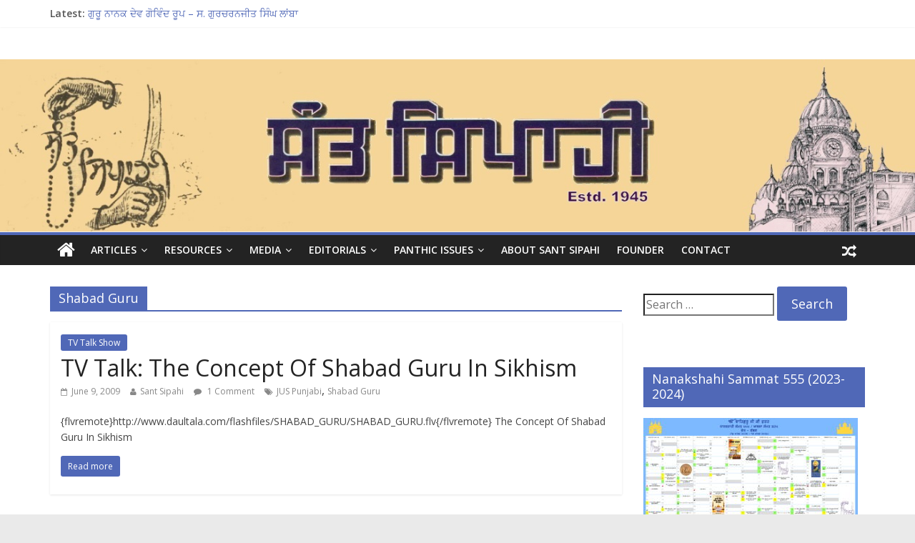

--- FILE ---
content_type: text/html; charset=UTF-8
request_url: https://santsipahi.org/tag/shabad-guru/
body_size: 8587
content:

<!DOCTYPE html>
<html lang="en-US">
<head>
<meta charset="UTF-8" />
<meta name="viewport" content="width=device-width, initial-scale=1">
<link rel="profile" href="http://gmpg.org/xfn/11" />
<link rel="pingback" href="https://santsipahi.org/xmlrpc.php" />
<title>Shabad Guru &#8211; SANT SIPAHI</title>
<meta name='robots' content='max-image-preview:large' />
<link rel='dns-prefetch' href='//fonts.googleapis.com' />
<link rel="alternate" type="application/rss+xml" title="SANT SIPAHI &raquo; Feed" href="https://santsipahi.org/feed/" />
<link rel="alternate" type="application/rss+xml" title="SANT SIPAHI &raquo; Comments Feed" href="https://santsipahi.org/comments/feed/" />
<link rel="alternate" type="application/rss+xml" title="SANT SIPAHI &raquo; Shabad Guru Tag Feed" href="https://santsipahi.org/tag/shabad-guru/feed/" />
<script type="text/javascript">
window._wpemojiSettings = {"baseUrl":"https:\/\/s.w.org\/images\/core\/emoji\/14.0.0\/72x72\/","ext":".png","svgUrl":"https:\/\/s.w.org\/images\/core\/emoji\/14.0.0\/svg\/","svgExt":".svg","source":{"concatemoji":"https:\/\/santsipahi.org\/wp-includes\/js\/wp-emoji-release.min.js?ver=6.2.8"}};
/*! This file is auto-generated */
!function(e,a,t){var n,r,o,i=a.createElement("canvas"),p=i.getContext&&i.getContext("2d");function s(e,t){p.clearRect(0,0,i.width,i.height),p.fillText(e,0,0);e=i.toDataURL();return p.clearRect(0,0,i.width,i.height),p.fillText(t,0,0),e===i.toDataURL()}function c(e){var t=a.createElement("script");t.src=e,t.defer=t.type="text/javascript",a.getElementsByTagName("head")[0].appendChild(t)}for(o=Array("flag","emoji"),t.supports={everything:!0,everythingExceptFlag:!0},r=0;r<o.length;r++)t.supports[o[r]]=function(e){if(p&&p.fillText)switch(p.textBaseline="top",p.font="600 32px Arial",e){case"flag":return s("\ud83c\udff3\ufe0f\u200d\u26a7\ufe0f","\ud83c\udff3\ufe0f\u200b\u26a7\ufe0f")?!1:!s("\ud83c\uddfa\ud83c\uddf3","\ud83c\uddfa\u200b\ud83c\uddf3")&&!s("\ud83c\udff4\udb40\udc67\udb40\udc62\udb40\udc65\udb40\udc6e\udb40\udc67\udb40\udc7f","\ud83c\udff4\u200b\udb40\udc67\u200b\udb40\udc62\u200b\udb40\udc65\u200b\udb40\udc6e\u200b\udb40\udc67\u200b\udb40\udc7f");case"emoji":return!s("\ud83e\udef1\ud83c\udffb\u200d\ud83e\udef2\ud83c\udfff","\ud83e\udef1\ud83c\udffb\u200b\ud83e\udef2\ud83c\udfff")}return!1}(o[r]),t.supports.everything=t.supports.everything&&t.supports[o[r]],"flag"!==o[r]&&(t.supports.everythingExceptFlag=t.supports.everythingExceptFlag&&t.supports[o[r]]);t.supports.everythingExceptFlag=t.supports.everythingExceptFlag&&!t.supports.flag,t.DOMReady=!1,t.readyCallback=function(){t.DOMReady=!0},t.supports.everything||(n=function(){t.readyCallback()},a.addEventListener?(a.addEventListener("DOMContentLoaded",n,!1),e.addEventListener("load",n,!1)):(e.attachEvent("onload",n),a.attachEvent("onreadystatechange",function(){"complete"===a.readyState&&t.readyCallback()})),(e=t.source||{}).concatemoji?c(e.concatemoji):e.wpemoji&&e.twemoji&&(c(e.twemoji),c(e.wpemoji)))}(window,document,window._wpemojiSettings);
</script>
<style type="text/css">
img.wp-smiley,
img.emoji {
	display: inline !important;
	border: none !important;
	box-shadow: none !important;
	height: 1em !important;
	width: 1em !important;
	margin: 0 0.07em !important;
	vertical-align: -0.1em !important;
	background: none !important;
	padding: 0 !important;
}
</style>
	<link rel='stylesheet' id='wp-block-library-css' href='https://santsipahi.org/wp-includes/css/dist/block-library/style.min.css?ver=6.2.8' type='text/css' media='all' />
<link rel='stylesheet' id='classic-theme-styles-css' href='https://santsipahi.org/wp-includes/css/classic-themes.min.css?ver=6.2.8' type='text/css' media='all' />
<style id='global-styles-inline-css' type='text/css'>
body{--wp--preset--color--black: #000000;--wp--preset--color--cyan-bluish-gray: #abb8c3;--wp--preset--color--white: #ffffff;--wp--preset--color--pale-pink: #f78da7;--wp--preset--color--vivid-red: #cf2e2e;--wp--preset--color--luminous-vivid-orange: #ff6900;--wp--preset--color--luminous-vivid-amber: #fcb900;--wp--preset--color--light-green-cyan: #7bdcb5;--wp--preset--color--vivid-green-cyan: #00d084;--wp--preset--color--pale-cyan-blue: #8ed1fc;--wp--preset--color--vivid-cyan-blue: #0693e3;--wp--preset--color--vivid-purple: #9b51e0;--wp--preset--gradient--vivid-cyan-blue-to-vivid-purple: linear-gradient(135deg,rgba(6,147,227,1) 0%,rgb(155,81,224) 100%);--wp--preset--gradient--light-green-cyan-to-vivid-green-cyan: linear-gradient(135deg,rgb(122,220,180) 0%,rgb(0,208,130) 100%);--wp--preset--gradient--luminous-vivid-amber-to-luminous-vivid-orange: linear-gradient(135deg,rgba(252,185,0,1) 0%,rgba(255,105,0,1) 100%);--wp--preset--gradient--luminous-vivid-orange-to-vivid-red: linear-gradient(135deg,rgba(255,105,0,1) 0%,rgb(207,46,46) 100%);--wp--preset--gradient--very-light-gray-to-cyan-bluish-gray: linear-gradient(135deg,rgb(238,238,238) 0%,rgb(169,184,195) 100%);--wp--preset--gradient--cool-to-warm-spectrum: linear-gradient(135deg,rgb(74,234,220) 0%,rgb(151,120,209) 20%,rgb(207,42,186) 40%,rgb(238,44,130) 60%,rgb(251,105,98) 80%,rgb(254,248,76) 100%);--wp--preset--gradient--blush-light-purple: linear-gradient(135deg,rgb(255,206,236) 0%,rgb(152,150,240) 100%);--wp--preset--gradient--blush-bordeaux: linear-gradient(135deg,rgb(254,205,165) 0%,rgb(254,45,45) 50%,rgb(107,0,62) 100%);--wp--preset--gradient--luminous-dusk: linear-gradient(135deg,rgb(255,203,112) 0%,rgb(199,81,192) 50%,rgb(65,88,208) 100%);--wp--preset--gradient--pale-ocean: linear-gradient(135deg,rgb(255,245,203) 0%,rgb(182,227,212) 50%,rgb(51,167,181) 100%);--wp--preset--gradient--electric-grass: linear-gradient(135deg,rgb(202,248,128) 0%,rgb(113,206,126) 100%);--wp--preset--gradient--midnight: linear-gradient(135deg,rgb(2,3,129) 0%,rgb(40,116,252) 100%);--wp--preset--duotone--dark-grayscale: url('#wp-duotone-dark-grayscale');--wp--preset--duotone--grayscale: url('#wp-duotone-grayscale');--wp--preset--duotone--purple-yellow: url('#wp-duotone-purple-yellow');--wp--preset--duotone--blue-red: url('#wp-duotone-blue-red');--wp--preset--duotone--midnight: url('#wp-duotone-midnight');--wp--preset--duotone--magenta-yellow: url('#wp-duotone-magenta-yellow');--wp--preset--duotone--purple-green: url('#wp-duotone-purple-green');--wp--preset--duotone--blue-orange: url('#wp-duotone-blue-orange');--wp--preset--font-size--small: 13px;--wp--preset--font-size--medium: 20px;--wp--preset--font-size--large: 36px;--wp--preset--font-size--x-large: 42px;--wp--preset--spacing--20: 0.44rem;--wp--preset--spacing--30: 0.67rem;--wp--preset--spacing--40: 1rem;--wp--preset--spacing--50: 1.5rem;--wp--preset--spacing--60: 2.25rem;--wp--preset--spacing--70: 3.38rem;--wp--preset--spacing--80: 5.06rem;--wp--preset--shadow--natural: 6px 6px 9px rgba(0, 0, 0, 0.2);--wp--preset--shadow--deep: 12px 12px 50px rgba(0, 0, 0, 0.4);--wp--preset--shadow--sharp: 6px 6px 0px rgba(0, 0, 0, 0.2);--wp--preset--shadow--outlined: 6px 6px 0px -3px rgba(255, 255, 255, 1), 6px 6px rgba(0, 0, 0, 1);--wp--preset--shadow--crisp: 6px 6px 0px rgba(0, 0, 0, 1);}:where(.is-layout-flex){gap: 0.5em;}body .is-layout-flow > .alignleft{float: left;margin-inline-start: 0;margin-inline-end: 2em;}body .is-layout-flow > .alignright{float: right;margin-inline-start: 2em;margin-inline-end: 0;}body .is-layout-flow > .aligncenter{margin-left: auto !important;margin-right: auto !important;}body .is-layout-constrained > .alignleft{float: left;margin-inline-start: 0;margin-inline-end: 2em;}body .is-layout-constrained > .alignright{float: right;margin-inline-start: 2em;margin-inline-end: 0;}body .is-layout-constrained > .aligncenter{margin-left: auto !important;margin-right: auto !important;}body .is-layout-constrained > :where(:not(.alignleft):not(.alignright):not(.alignfull)){max-width: var(--wp--style--global--content-size);margin-left: auto !important;margin-right: auto !important;}body .is-layout-constrained > .alignwide{max-width: var(--wp--style--global--wide-size);}body .is-layout-flex{display: flex;}body .is-layout-flex{flex-wrap: wrap;align-items: center;}body .is-layout-flex > *{margin: 0;}:where(.wp-block-columns.is-layout-flex){gap: 2em;}.has-black-color{color: var(--wp--preset--color--black) !important;}.has-cyan-bluish-gray-color{color: var(--wp--preset--color--cyan-bluish-gray) !important;}.has-white-color{color: var(--wp--preset--color--white) !important;}.has-pale-pink-color{color: var(--wp--preset--color--pale-pink) !important;}.has-vivid-red-color{color: var(--wp--preset--color--vivid-red) !important;}.has-luminous-vivid-orange-color{color: var(--wp--preset--color--luminous-vivid-orange) !important;}.has-luminous-vivid-amber-color{color: var(--wp--preset--color--luminous-vivid-amber) !important;}.has-light-green-cyan-color{color: var(--wp--preset--color--light-green-cyan) !important;}.has-vivid-green-cyan-color{color: var(--wp--preset--color--vivid-green-cyan) !important;}.has-pale-cyan-blue-color{color: var(--wp--preset--color--pale-cyan-blue) !important;}.has-vivid-cyan-blue-color{color: var(--wp--preset--color--vivid-cyan-blue) !important;}.has-vivid-purple-color{color: var(--wp--preset--color--vivid-purple) !important;}.has-black-background-color{background-color: var(--wp--preset--color--black) !important;}.has-cyan-bluish-gray-background-color{background-color: var(--wp--preset--color--cyan-bluish-gray) !important;}.has-white-background-color{background-color: var(--wp--preset--color--white) !important;}.has-pale-pink-background-color{background-color: var(--wp--preset--color--pale-pink) !important;}.has-vivid-red-background-color{background-color: var(--wp--preset--color--vivid-red) !important;}.has-luminous-vivid-orange-background-color{background-color: var(--wp--preset--color--luminous-vivid-orange) !important;}.has-luminous-vivid-amber-background-color{background-color: var(--wp--preset--color--luminous-vivid-amber) !important;}.has-light-green-cyan-background-color{background-color: var(--wp--preset--color--light-green-cyan) !important;}.has-vivid-green-cyan-background-color{background-color: var(--wp--preset--color--vivid-green-cyan) !important;}.has-pale-cyan-blue-background-color{background-color: var(--wp--preset--color--pale-cyan-blue) !important;}.has-vivid-cyan-blue-background-color{background-color: var(--wp--preset--color--vivid-cyan-blue) !important;}.has-vivid-purple-background-color{background-color: var(--wp--preset--color--vivid-purple) !important;}.has-black-border-color{border-color: var(--wp--preset--color--black) !important;}.has-cyan-bluish-gray-border-color{border-color: var(--wp--preset--color--cyan-bluish-gray) !important;}.has-white-border-color{border-color: var(--wp--preset--color--white) !important;}.has-pale-pink-border-color{border-color: var(--wp--preset--color--pale-pink) !important;}.has-vivid-red-border-color{border-color: var(--wp--preset--color--vivid-red) !important;}.has-luminous-vivid-orange-border-color{border-color: var(--wp--preset--color--luminous-vivid-orange) !important;}.has-luminous-vivid-amber-border-color{border-color: var(--wp--preset--color--luminous-vivid-amber) !important;}.has-light-green-cyan-border-color{border-color: var(--wp--preset--color--light-green-cyan) !important;}.has-vivid-green-cyan-border-color{border-color: var(--wp--preset--color--vivid-green-cyan) !important;}.has-pale-cyan-blue-border-color{border-color: var(--wp--preset--color--pale-cyan-blue) !important;}.has-vivid-cyan-blue-border-color{border-color: var(--wp--preset--color--vivid-cyan-blue) !important;}.has-vivid-purple-border-color{border-color: var(--wp--preset--color--vivid-purple) !important;}.has-vivid-cyan-blue-to-vivid-purple-gradient-background{background: var(--wp--preset--gradient--vivid-cyan-blue-to-vivid-purple) !important;}.has-light-green-cyan-to-vivid-green-cyan-gradient-background{background: var(--wp--preset--gradient--light-green-cyan-to-vivid-green-cyan) !important;}.has-luminous-vivid-amber-to-luminous-vivid-orange-gradient-background{background: var(--wp--preset--gradient--luminous-vivid-amber-to-luminous-vivid-orange) !important;}.has-luminous-vivid-orange-to-vivid-red-gradient-background{background: var(--wp--preset--gradient--luminous-vivid-orange-to-vivid-red) !important;}.has-very-light-gray-to-cyan-bluish-gray-gradient-background{background: var(--wp--preset--gradient--very-light-gray-to-cyan-bluish-gray) !important;}.has-cool-to-warm-spectrum-gradient-background{background: var(--wp--preset--gradient--cool-to-warm-spectrum) !important;}.has-blush-light-purple-gradient-background{background: var(--wp--preset--gradient--blush-light-purple) !important;}.has-blush-bordeaux-gradient-background{background: var(--wp--preset--gradient--blush-bordeaux) !important;}.has-luminous-dusk-gradient-background{background: var(--wp--preset--gradient--luminous-dusk) !important;}.has-pale-ocean-gradient-background{background: var(--wp--preset--gradient--pale-ocean) !important;}.has-electric-grass-gradient-background{background: var(--wp--preset--gradient--electric-grass) !important;}.has-midnight-gradient-background{background: var(--wp--preset--gradient--midnight) !important;}.has-small-font-size{font-size: var(--wp--preset--font-size--small) !important;}.has-medium-font-size{font-size: var(--wp--preset--font-size--medium) !important;}.has-large-font-size{font-size: var(--wp--preset--font-size--large) !important;}.has-x-large-font-size{font-size: var(--wp--preset--font-size--x-large) !important;}
.wp-block-navigation a:where(:not(.wp-element-button)){color: inherit;}
:where(.wp-block-columns.is-layout-flex){gap: 2em;}
.wp-block-pullquote{font-size: 1.5em;line-height: 1.6;}
</style>
<link rel='stylesheet' id='colormag_google_fonts-css' href='//fonts.googleapis.com/css?family=Open+Sans%3A400%2C600&#038;ver=6.2.8' type='text/css' media='all' />
<link rel='stylesheet' id='colormag_style-css' href='https://santsipahi.org/wp-content/themes/colormag/style.css?ver=6.2.8' type='text/css' media='all' />
<link rel='stylesheet' id='colormag-fontawesome-css' href='https://santsipahi.org/wp-content/themes/colormag/fontawesome/css/font-awesome.css?ver=4.2.1' type='text/css' media='all' />
<link rel='stylesheet' id='__EPYT__style-css' href='https://santsipahi.org/wp-content/plugins/youtube-embed-plus/styles/ytprefs.min.css?ver=13.4.1.2' type='text/css' media='all' />
<style id='__EPYT__style-inline-css' type='text/css'>

                .epyt-gallery-thumb {
                        width: 33.333%;
                }
                
</style>
<script type='text/javascript' src='https://santsipahi.org/wp-includes/js/jquery/jquery.min.js?ver=3.6.4' id='jquery-core-js'></script>
<script type='text/javascript' src='https://santsipahi.org/wp-includes/js/jquery/jquery-migrate.min.js?ver=3.4.0' id='jquery-migrate-js'></script>
<script type='text/javascript' src='https://santsipahi.org/wp-content/themes/colormag/js/colormag-custom.js?ver=6.2.8' id='colormag-custom-js'></script>
<script type='text/javascript' id='__ytprefs__-js-extra'>
/* <![CDATA[ */
var _EPYT_ = {"ajaxurl":"https:\/\/santsipahi.org\/wp-admin\/admin-ajax.php","security":"600e381053","gallery_scrolloffset":"20","eppathtoscripts":"https:\/\/santsipahi.org\/wp-content\/plugins\/youtube-embed-plus\/scripts\/","eppath":"https:\/\/santsipahi.org\/wp-content\/plugins\/youtube-embed-plus\/","epresponsiveselector":"[\"iframe.__youtube_prefs_widget__\"]","epdovol":"1","version":"13.4.1.2","evselector":"iframe.__youtube_prefs__[src], iframe[src*=\"youtube.com\/embed\/\"], iframe[src*=\"youtube-nocookie.com\/embed\/\"]","ajax_compat":"","ytapi_load":"light","pause_others":"","stopMobileBuffer":"1","vi_active":"","vi_js_posttypes":[]};
/* ]]> */
</script>
<script type='text/javascript' src='https://santsipahi.org/wp-content/plugins/youtube-embed-plus/scripts/ytprefs.min.js?ver=13.4.1.2' id='__ytprefs__-js'></script>
<link rel="https://api.w.org/" href="https://santsipahi.org/wp-json/" /><link rel="alternate" type="application/json" href="https://santsipahi.org/wp-json/wp/v2/tags/70" /><link rel="EditURI" type="application/rsd+xml" title="RSD" href="https://santsipahi.org/xmlrpc.php?rsd" />
<link rel="wlwmanifest" type="application/wlwmanifest+xml" href="https://santsipahi.org/wp-includes/wlwmanifest.xml" />
<meta name="generator" content="WordPress 6.2.8" />
<!-- SANT SIPAHI Internal Styles --><style type="text/css"> .colormag-button,blockquote,button,input[type=reset],input[type=button],input[type=submit]{background-color:#5068b7}#site-title a,.next a:hover,.previous a:hover,.social-links i.fa:hover,a{color:#5068b7}.fa.search-top:hover{background-color:#5068b7}#site-navigation{border-top:4px solid #5068b7}.home-icon.front_page_on,.main-navigation a:hover,.main-navigation ul li ul li a:hover,.main-navigation ul li ul li:hover>a,.main-navigation ul li.current-menu-ancestor>a,.main-navigation ul li.current-menu-item ul li a:hover,.main-navigation ul li.current-menu-item>a,.main-navigation ul li.current_page_ancestor>a,.main-navigation ul li.current_page_item>a,.main-navigation ul li:hover>a,.main-small-navigation li a:hover,.site-header .menu-toggle:hover{background-color:#5068b7}.main-small-navigation .current-menu-item>a,.main-small-navigation .current_page_item>a{background:#5068b7}.promo-button-area a:hover{border:2px solid #5068b7;background-color:#5068b7}#content .wp-pagenavi .current,#content .wp-pagenavi a:hover,.format-link .entry-content a,.pagination span{background-color:#5068b7}.pagination a span:hover{color:#5068b7;border-color:#5068b7}#content .comments-area a.comment-edit-link:hover,#content .comments-area a.comment-permalink:hover,#content .comments-area article header cite a:hover,.comments-area .comment-author-link a:hover{color:#5068b7}.comments-area .comment-author-link span{background-color:#5068b7}.comment .comment-reply-link:hover,.nav-next a,.nav-previous a{color:#5068b7}#secondary .widget-title{border-bottom:2px solid #5068b7}#secondary .widget-title span{background-color:#5068b7}.footer-widgets-area .widget-title{border-bottom:2px solid #5068b7}.footer-widgets-area .widget-title span{background-color:#5068b7}.footer-widgets-area a:hover{color:#5068b7}.advertisement_above_footer .widget-title{border-bottom:2px solid #5068b7}.advertisement_above_footer .widget-title span{background-color:#5068b7}a#scroll-up i{color:#5068b7}.page-header .page-title{border-bottom:2px solid #5068b7}#content .post .article-content .above-entry-meta .cat-links a,.page-header .page-title span{background-color:#5068b7}#content .post .article-content .entry-title a:hover,.entry-meta .byline i,.entry-meta .cat-links i,.entry-meta a,.post .entry-title a:hover,.search .entry-title a:hover{color:#5068b7}.entry-meta .post-format i{background-color:#5068b7}.entry-meta .comments-link a:hover,.entry-meta .edit-link a:hover,.entry-meta .posted-on a:hover,.entry-meta .tag-links a:hover,.single #content .tags a:hover{color:#5068b7}.more-link,.no-post-thumbnail{background-color:#5068b7}.post-box .entry-meta .cat-links a:hover,.post-box .entry-meta .posted-on a:hover,.post.post-box .entry-title a:hover{color:#5068b7}.widget_featured_slider .slide-content .above-entry-meta .cat-links a{background-color:#5068b7}.widget_featured_slider .slide-content .below-entry-meta .byline a:hover,.widget_featured_slider .slide-content .below-entry-meta .comments a:hover,.widget_featured_slider .slide-content .below-entry-meta .posted-on a:hover,.widget_featured_slider .slide-content .entry-title a:hover{color:#5068b7}.widget_highlighted_posts .article-content .above-entry-meta .cat-links a{background-color:#5068b7}.byline a:hover,.comments a:hover,.edit-link a:hover,.posted-on a:hover,.tag-links a:hover,.widget_highlighted_posts .article-content .below-entry-meta .byline a:hover,.widget_highlighted_posts .article-content .below-entry-meta .comments a:hover,.widget_highlighted_posts .article-content .below-entry-meta .posted-on a:hover,.widget_highlighted_posts .article-content .entry-title a:hover{color:#5068b7}.widget_featured_posts .article-content .above-entry-meta .cat-links a{background-color:#5068b7}.widget_featured_posts .article-content .entry-title a:hover{color:#5068b7}.widget_featured_posts .widget-title{border-bottom:2px solid #5068b7}.widget_featured_posts .widget-title span{background-color:#5068b7}.related-posts-main-title .fa,.single-related-posts .article-content .entry-title a:hover{color:#5068b7}</style>
</head>

<body class="archive tag tag-shabad-guru tag-70  wide elementor-default elementor-kit-646">
<div id="page" class="hfeed site">
		<header id="masthead" class="site-header clearfix">
		<div id="header-text-nav-container" class="clearfix">
                     <div class="news-bar">
               <div class="inner-wrap clearfix">
                  
                     <div class="breaking-news">
      <strong class="breaking-news-latest">Latest:</strong>
      <ul class="newsticker">
               <li>
            <a href="https://santsipahi.org/guru_nanak_dev_govind_roop/" title="ਗੁਰੂ ਨਾਨਕ ਦੇਵ ਗੋਵਿੰਦ ਰੂਪ &#8211; ਸ. ਗੁਰਚਰਨਜੀਤ ਸਿੰਘ ਲਾਂਬਾ">ਗੁਰੂ ਨਾਨਕ ਦੇਵ ਗੋਵਿੰਦ ਰੂਪ &#8211; ਸ. ਗੁਰਚਰਨਜੀਤ ਸਿੰਘ ਲਾਂਬਾ</a>
         </li>
               <li>
            <a href="https://santsipahi.org/khoob_teri_pagri/" title="ਖੂਬ ਤੇਰੀ ਪਗਰੀ  (Khoob Teri Pagri)">ਖੂਬ ਤੇਰੀ ਪਗਰੀ  (Khoob Teri Pagri)</a>
         </li>
               <li>
            <a href="https://santsipahi.org/shahidi-sahibzade/" title="ਸਾਹਿਬਜ਼ਾਦਿਆਂ ਦੀਆਂ ਸ਼ਹੀਦੀਆਂ ਸੋਗ ਦਾ ਨਹੀਂ, ਚੜ੍ਹਦੀ ਕਲਾ ਦਾ ਪ੍ਰਤੀਕ">ਸਾਹਿਬਜ਼ਾਦਿਆਂ ਦੀਆਂ ਸ਼ਹੀਦੀਆਂ ਸੋਗ ਦਾ ਨਹੀਂ, ਚੜ੍ਹਦੀ ਕਲਾ ਦਾ ਪ੍ਰਤੀਕ</a>
         </li>
               <li>
            <a href="https://santsipahi.org/how-to-calculate-poh-sudi-7-prakash-day-of-guru-gobind-singh-ji/" title="How to Calculate &#8216;Poh Sudi 7&#8217; (Prakash Day of Guru Gobind Singh Ji)?">How to Calculate &#8216;Poh Sudi 7&#8217; (Prakash Day of Guru Gobind Singh Ji)?</a>
         </li>
               <li>
            <a href="https://santsipahi.org/video-meaning-of-poh-sudi-7/" title="Video: Prakash of Guru Gobind Singh Ji on &#8216;Poh Sudi 7&#8217;- What does it mean?">Video: Prakash of Guru Gobind Singh Ji on &#8216;Poh Sudi 7&#8217;- What does it mean?</a>
         </li>
            </ul>
   </div>
   
                                 </div>
            </div>
         
			
			<div class="inner-wrap">

				<div id="header-text-nav-wrap" class="clearfix">
					<div id="header-left-section">
												<div id="header-text" class="screen-reader-text">
                                             <h3 id="site-title">
                           <a href="https://santsipahi.org/" title="SANT SIPAHI" rel="home">SANT SIPAHI</a>
                        </h3>
                     							                        <p id="site-description">&#8211; Oldest Panthic Magazine</p>
                     <!-- #site-description -->
						</div><!-- #header-text -->
					</div><!-- #header-left-section -->
					<div id="header-right-section">
									    	</div><!-- #header-right-section -->

			   </div><!-- #header-text-nav-wrap -->

			</div><!-- .inner-wrap -->

					<a href="https://santsipahi.org/" title="SANT SIPAHI" rel="home">
				<div class="header-image-wrap"><img src="https://santsipahi.org/wp-content/uploads/santsipahi_banner5.jpg" class="header-image" width="1400" height="264" alt="SANT SIPAHI"></div>
			</a>
		
			<nav id="site-navigation" class="main-navigation clearfix" role="navigation">
				<div class="inner-wrap clearfix">
					                  <div class="home-icon">
                     <a href="https://santsipahi.org/" title="SANT SIPAHI"><i class="fa fa-home"></i></a>
                  </div>
                                 <h4 class="menu-toggle"></h4>
               <div class="menu-primary-container"><ul id="menu-main-menu" class="menu"><li id="menu-item-239" class="menu-item menu-item-type-taxonomy menu-item-object-category menu-item-has-children menu-item-239"><a href="https://santsipahi.org/category/articles/">Articles</a>
<ul class="sub-menu">
	<li id="menu-item-539" class="menu-item menu-item-type-taxonomy menu-item-object-category menu-item-539"><a href="https://santsipahi.org/category/articles/english/">English</a></li>
	<li id="menu-item-540" class="menu-item menu-item-type-taxonomy menu-item-object-category menu-item-540"><a href="https://santsipahi.org/category/articles/punjabi/">Punjabi</a></li>
</ul>
</li>
<li id="menu-item-233" class="menu-item menu-item-type-taxonomy menu-item-object-category menu-item-has-children menu-item-233"><a href="https://santsipahi.org/category/resources/">Resources</a>
<ul class="sub-menu">
	<li id="menu-item-234" class="menu-item menu-item-type-taxonomy menu-item-object-category menu-item-234"><a href="https://santsipahi.org/category/resources/c63-e-library/">E-Books</a></li>
	<li id="menu-item-235" class="menu-item menu-item-type-taxonomy menu-item-object-category menu-item-235"><a href="https://santsipahi.org/category/resources/c65-documents/">E-Documents</a></li>
	<li id="menu-item-236" class="menu-item menu-item-type-taxonomy menu-item-object-category menu-item-236"><a href="https://santsipahi.org/category/resources/e-magazines/">E-Magazines</a></li>
	<li id="menu-item-237" class="menu-item menu-item-type-taxonomy menu-item-object-category menu-item-237"><a href="https://santsipahi.org/category/resources/rare-keertan/">Rare Keertan</a></li>
	<li id="menu-item-238" class="menu-item menu-item-type-taxonomy menu-item-object-category menu-item-238"><a href="https://santsipahi.org/category/resources/c66-pictures/">Rare Photos</a></li>
</ul>
</li>
<li id="menu-item-226" class="menu-item menu-item-type-taxonomy menu-item-object-category menu-item-has-children menu-item-226"><a href="https://santsipahi.org/category/media/">Media</a>
<ul class="sub-menu">
	<li id="menu-item-227" class="menu-item menu-item-type-taxonomy menu-item-object-category menu-item-227"><a href="https://santsipahi.org/category/media/interviews/">Interviews</a></li>
	<li id="menu-item-228" class="menu-item menu-item-type-taxonomy menu-item-object-category menu-item-228"><a href="https://santsipahi.org/category/media/lectures/">Lectures</a></li>
	<li id="menu-item-230" class="menu-item menu-item-type-taxonomy menu-item-object-category menu-item-230"><a href="https://santsipahi.org/category/media/speeches/">Speeches</a></li>
	<li id="menu-item-231" class="menu-item menu-item-type-taxonomy menu-item-object-category menu-item-231"><a href="https://santsipahi.org/category/media/tv-discussions/">TV Discussions</a></li>
	<li id="menu-item-232" class="menu-item menu-item-type-taxonomy menu-item-object-category menu-item-232"><a href="https://santsipahi.org/category/media/tv-talk-show/">TV Talk Show</a></li>
</ul>
</li>
<li id="menu-item-155" class="menu-item menu-item-type-taxonomy menu-item-object-category menu-item-has-children menu-item-155"><a href="https://santsipahi.org/category/editorials/">Editorials</a>
<ul class="sub-menu">
	<li id="menu-item-156" class="menu-item menu-item-type-taxonomy menu-item-object-category menu-item-156"><a href="https://santsipahi.org/category/editorials/2003/">2003</a></li>
	<li id="menu-item-157" class="menu-item menu-item-type-taxonomy menu-item-object-category menu-item-157"><a href="https://santsipahi.org/category/editorials/2004/">2004</a></li>
	<li id="menu-item-158" class="menu-item menu-item-type-taxonomy menu-item-object-category menu-item-158"><a href="https://santsipahi.org/category/editorials/2005/">2005</a></li>
	<li id="menu-item-159" class="menu-item menu-item-type-taxonomy menu-item-object-category menu-item-159"><a href="https://santsipahi.org/category/editorials/2006/">2006</a></li>
	<li id="menu-item-160" class="menu-item menu-item-type-taxonomy menu-item-object-category menu-item-160"><a href="https://santsipahi.org/category/editorials/2007/">2007</a></li>
	<li id="menu-item-161" class="menu-item menu-item-type-taxonomy menu-item-object-category menu-item-161"><a href="https://santsipahi.org/category/editorials/2008/">2008</a></li>
	<li id="menu-item-162" class="menu-item menu-item-type-taxonomy menu-item-object-category menu-item-162"><a href="https://santsipahi.org/category/editorials/2009/">2009</a></li>
	<li id="menu-item-163" class="menu-item menu-item-type-taxonomy menu-item-object-category menu-item-163"><a href="https://santsipahi.org/category/editorials/2010/">2010</a></li>
	<li id="menu-item-164" class="menu-item menu-item-type-taxonomy menu-item-object-category menu-item-164"><a href="https://santsipahi.org/category/editorials/2011/">2011</a></li>
</ul>
</li>
<li id="menu-item-176" class="menu-item menu-item-type-taxonomy menu-item-object-category menu-item-has-children menu-item-176"><a href="https://santsipahi.org/category/panthic-issues/">Panthic Issues</a>
<ul class="sub-menu">
	<li id="menu-item-545" class="menu-item menu-item-type-taxonomy menu-item-object-category menu-item-545"><a href="https://santsipahi.org/category/panthic-issues/rashtriya/">Rashtriya Sikh Sangat (RSS)</a></li>
	<li id="menu-item-181" class="menu-item menu-item-type-taxonomy menu-item-object-category menu-item-181"><a href="https://santsipahi.org/category/panthic-issues/sehajdhari/">Sehajdharis</a></li>
	<li id="menu-item-584" class="menu-item menu-item-type-taxonomy menu-item-object-category menu-item-584"><a href="https://santsipahi.org/category/panthic-issues/nanakshahi-calendar/">Nanakshahi Calendar</a></li>
	<li id="menu-item-177" class="menu-item menu-item-type-taxonomy menu-item-object-category menu-item-177"><a href="https://santsipahi.org/category/panthic-issues/all-india-gurdwara-act/">All India Gurdwara Act</a></li>
	<li id="menu-item-178" class="menu-item menu-item-type-taxonomy menu-item-object-category menu-item-178"><a href="https://santsipahi.org/category/panthic-issues/gurudom/">Gurudom</a></li>
	<li id="menu-item-179" class="menu-item menu-item-type-taxonomy menu-item-object-category menu-item-179"><a href="https://santsipahi.org/category/panthic-issues/c67-interreligious-dialogue/">Interreligious Dialogue</a></li>
</ul>
</li>
<li id="menu-item-208" class="menu-item menu-item-type-post_type menu-item-object-post menu-item-208"><a href="https://santsipahi.org/about-sant-sipahi/">About Sant Sipahi</a></li>
<li id="menu-item-170" class="menu-item menu-item-type-taxonomy menu-item-object-category menu-item-170"><a href="https://santsipahi.org/category/founder/">Founder</a></li>
<li id="menu-item-247" class="menu-item menu-item-type-post_type menu-item-object-page menu-item-247"><a href="https://santsipahi.org/contact/">Contact</a></li>
</ul></div>                                    <div class="random-post">
               <a href="https://santsipahi.org/tv-talk-on-the-history-of-gurdwaras-in-delhi/" title="View a random post"><i class="fa fa-random"></i></a>
         </div>
                                 				</div>
			</nav>

		</div><!-- #header-text-nav-container -->

		
	</header>
			<div id="main" class="clearfix">
		<div class="inner-wrap clearfix">
	
	<div id="primary">
		<div id="content" class="clearfix">

			
				<header class="page-header">
               					<h1 class="page-title">
               <span>
						Shabad Guru					</span></h1>
                  									</header><!-- .page-header -->

            <div class="article-container">

   				
   				
   					
<article id="post-9" class="post-9 post type-post status-publish format-standard hentry category-tv-talk-show tag-jus-punjabi tag-shabad-guru">
   
   
   <div class="article-content clearfix">

      
      <div class="above-entry-meta"><span class="cat-links"><a href="https://santsipahi.org/category/media/tv-talk-show/"  rel="category tag">TV Talk Show</a>&nbsp;</span></div>
      <header class="entry-header">
         <h2 class="entry-title">
            <a href="https://santsipahi.org/the-concept-of-shabad-guru-in-sikhism/" title="TV Talk: The Concept Of Shabad Guru In Sikhism">TV Talk: The Concept Of Shabad Guru In Sikhism</a>
         </h2>
      </header>

      <div class="below-entry-meta">
      <span class="posted-on"><a href="https://santsipahi.org/the-concept-of-shabad-guru-in-sikhism/" title="6:56 pm" rel="bookmark"><i class="fa fa-calendar-o"></i> <time class="entry-date published" datetime="2009-06-09T18:56:53+00:00">June 9, 2009</time></a></span>
      <span class="byline"><span class="author vcard"><i class="fa fa-user"></i><a class="url fn n" href="https://santsipahi.org/author/ripu/" title="Sant Sipahi">Sant Sipahi</a></span></span>

               <span class="comments"><a href="https://santsipahi.org/the-concept-of-shabad-guru-in-sikhism/#comments"><i class="fa fa-comment"></i> 1 Comment</a></span>
      <span class="tag-links"><i class="fa fa-tags"></i><a href="https://santsipahi.org/tag/jus-punjabi/" rel="tag">JUS Punjabi</a>, <a href="https://santsipahi.org/tag/shabad-guru/" rel="tag">Shabad Guru</a></span></div>
      <div class="entry-content clearfix">
         <p>{flvremote}http://www.daultala.com/flashfiles/SHABAD_GURU/SHABAD_GURU.flv{/flvremote} The Concept Of Shabad Guru In Sikhism</p>
         <a class="more-link" title="TV Talk: The Concept Of Shabad Guru In Sikhism" href="https://santsipahi.org/the-concept-of-shabad-guru-in-sikhism/"><span>Read more</span></a>
      </div>

   </div>

   </article>
   				
            </div>

				

			
		</div><!-- #content -->
	</div><!-- #primary -->

	
<div id="secondary">
			
		<aside id="search-2" class="widget widget_search clearfix"><form role="search" method="get" class="search-form" action="https://santsipahi.org/">
				<label>
					<span class="screen-reader-text">Search for:</span>
					<input type="search" class="search-field" placeholder="Search &hellip;" value="" name="s" />
				</label>
				<input type="submit" class="search-submit" value="Search" />
			</form></aside><aside id="media_image-2" class="widget widget_media_image clearfix"><h3 class="widget-title"><span>Nanakshahi Sammat 555 (2023-2024)</span></h3><a href="http://santsipahi.org/documents/nanakshahi_sammat_555.jpg"><img width="300" height="190" src="https://santsipahi.org/wp-content/uploads/Nanakshahi_Sammat_555-300x190.jpg" class="image wp-image-717  attachment-medium size-medium" alt="" decoding="async" loading="lazy" style="max-width: 100%; height: auto;" srcset="https://santsipahi.org/wp-content/uploads/Nanakshahi_Sammat_555-300x190.jpg 300w, https://santsipahi.org/wp-content/uploads/Nanakshahi_Sammat_555-1024x649.jpg 1024w, https://santsipahi.org/wp-content/uploads/Nanakshahi_Sammat_555-1536x974.jpg 1536w, https://santsipahi.org/wp-content/uploads/Nanakshahi_Sammat_555-2048x1299.jpg 2048w" sizes="(max-width: 300px) 100vw, 300px" /></a></aside>
		<aside id="recent-posts-2" class="widget widget_recent_entries clearfix">
		<h3 class="widget-title"><span>Recent Posts</span></h3>
		<ul>
											<li>
					<a href="https://santsipahi.org/guru_nanak_dev_govind_roop/">ਗੁਰੂ ਨਾਨਕ ਦੇਵ ਗੋਵਿੰਦ ਰੂਪ &#8211; ਸ. ਗੁਰਚਰਨਜੀਤ ਸਿੰਘ ਲਾਂਬਾ</a>
									</li>
											<li>
					<a href="https://santsipahi.org/khoob_teri_pagri/">ਖੂਬ ਤੇਰੀ ਪਗਰੀ  (Khoob Teri Pagri)</a>
									</li>
											<li>
					<a href="https://santsipahi.org/shahidi-sahibzade/">ਸਾਹਿਬਜ਼ਾਦਿਆਂ ਦੀਆਂ ਸ਼ਹੀਦੀਆਂ ਸੋਗ ਦਾ ਨਹੀਂ, ਚੜ੍ਹਦੀ ਕਲਾ ਦਾ ਪ੍ਰਤੀਕ</a>
									</li>
											<li>
					<a href="https://santsipahi.org/how-to-calculate-poh-sudi-7-prakash-day-of-guru-gobind-singh-ji/">How to Calculate &#8216;Poh Sudi 7&#8217; (Prakash Day of Guru Gobind Singh Ji)?</a>
									</li>
											<li>
					<a href="https://santsipahi.org/video-meaning-of-poh-sudi-7/">Video: Prakash of Guru Gobind Singh Ji on &#8216;Poh Sudi 7&#8217;- What does it mean?</a>
									</li>
					</ul>

		</aside><aside id="archives-2" class="widget widget_archive clearfix"><h3 class="widget-title"><span>Archives</span></h3>
			<ul>
					<li><a href='https://santsipahi.org/2023/11/'>November 2023</a></li>
	<li><a href='https://santsipahi.org/2018/04/'>April 2018</a></li>
	<li><a href='https://santsipahi.org/2017/12/'>December 2017</a></li>
	<li><a href='https://santsipahi.org/2017/01/'>January 2017</a></li>
	<li><a href='https://santsipahi.org/2016/10/'>October 2016</a></li>
	<li><a href='https://santsipahi.org/2011/09/'>September 2011</a></li>
	<li><a href='https://santsipahi.org/2011/06/'>June 2011</a></li>
	<li><a href='https://santsipahi.org/2011/02/'>February 2011</a></li>
	<li><a href='https://santsipahi.org/2010/12/'>December 2010</a></li>
	<li><a href='https://santsipahi.org/2010/11/'>November 2010</a></li>
	<li><a href='https://santsipahi.org/2010/09/'>September 2010</a></li>
	<li><a href='https://santsipahi.org/2010/08/'>August 2010</a></li>
	<li><a href='https://santsipahi.org/2010/06/'>June 2010</a></li>
	<li><a href='https://santsipahi.org/2010/05/'>May 2010</a></li>
	<li><a href='https://santsipahi.org/2010/04/'>April 2010</a></li>
	<li><a href='https://santsipahi.org/2009/12/'>December 2009</a></li>
	<li><a href='https://santsipahi.org/2009/11/'>November 2009</a></li>
	<li><a href='https://santsipahi.org/2009/10/'>October 2009</a></li>
	<li><a href='https://santsipahi.org/2009/09/'>September 2009</a></li>
	<li><a href='https://santsipahi.org/2009/07/'>July 2009</a></li>
	<li><a href='https://santsipahi.org/2009/06/'>June 2009</a></li>
	<li><a href='https://santsipahi.org/2008/12/'>December 2008</a></li>
	<li><a href='https://santsipahi.org/2008/11/'>November 2008</a></li>
	<li><a href='https://santsipahi.org/2008/10/'>October 2008</a></li>
	<li><a href='https://santsipahi.org/2008/06/'>June 2008</a></li>
	<li><a href='https://santsipahi.org/2007/07/'>July 2007</a></li>
			</ul>

			</aside>
	</div>
	

		</div><!-- .inner-wrap -->
	</div><!-- #main -->
   			<footer id="colophon" class="clearfix">
			
			<div class="footer-socket-wrapper clearfix">
				<div class="inner-wrap">
					<div class="footer-socket-area">
                  <div class="footer-socket-right-section">
   						                  </div>
                  <div class="footer-socket-left-sectoin">
   						<div class="copyright">Copyright &copy; 2026 <a href="https://santsipahi.org/" title="SANT SIPAHI" ><span>SANT SIPAHI</span></a>. All rights reserved.<br>Theme: ColorMag by <a href="http://themegrill.com/themes/colormag" target="_blank" title="ThemeGrill" rel="designer"><span>ThemeGrill</span></a>. Powered by <a href="http://wordpress.org" target="_blank" title="WordPress"><span>WordPress</span></a>.</div>                  </div>
					</div>
				</div>
			</div>
		</footer>
		<a href="#masthead" id="scroll-up"><i class="fa fa-chevron-up"></i></a>
	</div><!-- #page -->
	<script type='text/javascript' src='https://santsipahi.org/wp-content/themes/colormag/js/jquery.bxslider.min.js?ver=4.1.2' id='colormag-bxslider-js'></script>
<script type='text/javascript' src='https://santsipahi.org/wp-content/themes/colormag/js/colormag-slider-setting.js?ver=6.2.8' id='colormag_slider-js'></script>
<script type='text/javascript' src='https://santsipahi.org/wp-content/themes/colormag/js/navigation.js?ver=6.2.8' id='colormag-navigation-js'></script>
<script type='text/javascript' src='https://santsipahi.org/wp-content/themes/colormag/js/news-ticker/jquery.newsTicker.min.js?ver=1.0.0' id='colormag-news-ticker-js'></script>
<script type='text/javascript' src='https://santsipahi.org/wp-content/themes/colormag/js/news-ticker/ticker-setting.js?ver=20150304' id='colormag-news-ticker-setting-js'></script>
<script type='text/javascript' src='https://santsipahi.org/wp-content/themes/colormag/js/fitvids/jquery.fitvids.js?ver=20150311' id='colormag-fitvids-js'></script>
<script type='text/javascript' src='https://santsipahi.org/wp-content/themes/colormag/js/fitvids/fitvids-setting.js?ver=20150311' id='colormag-fitvids-setting-js'></script>
<script type='text/javascript' src='https://santsipahi.org/wp-content/themes/colormag/js/post-format.js?ver=20150422' id='colormag-postformat-setting-js'></script>
<script type='text/javascript' src='https://santsipahi.org/wp-content/plugins/youtube-embed-plus/scripts/fitvids.min.js?ver=13.4.1.2' id='__ytprefsfitvids__-js'></script>
</body>
</html>